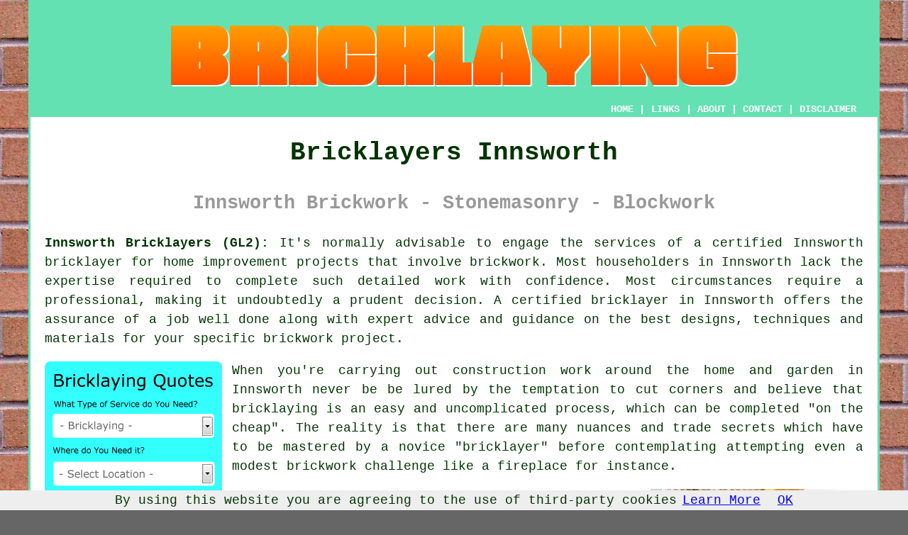

--- FILE ---
content_type: text/html
request_url: https://www.brickery.uk/innsworth.html
body_size: 10030
content:
<!doctype html>

<html lang="en">

<head>

<meta charset="utf-8">
  
<title>Bricklayers Innsworth - Bricklaying Services</title> <!-- end Bricklayers Innsworth Gloucestershire title -->

<meta name="description" content="Bricklayers Innsworth Gloucestershire (GL2) - We ❤️ Brickwork - Visit this webpage for all your bricklaying needs in Innsworth, Gloucestershire." />

<meta name="keywords" content="bricklayers Innsworth, bricklaying, Innsworth, bricklayer" />

<link href="oneColFixCtrHdr.css" rel="stylesheet" type="text/css" />

<meta name=viewport content="width=device-width, initial-scale=1">

<link rel="icon" type="image/x-icon" href="favicon.ico" />

</head>

<body class="oneColFixCtrHdr">

<script src="/cookiechoices.js"></script>
<script>
  document.addEventListener('DOMContentLoaded', function(event) {
    cookieChoices.showCookieConsentBar('By using this website you are agreeing to the use of third-party cookies',
      'OK', 'Learn More', 'privacy-policy.html');
  });
</script>

<div id="container">
  <div id="header">
  
      <div id="logo"><img src="images/brickery-logo.png" alt="Bricklayers Innsworth - Brickery" title="Bricklayers Innsworth - Brickery" class="logo" /></div> <!-- end div logo -->
      
        <div class="navigation" id="navigation"><a href="https://www.brickery.uk">HOME</a> | <div class="dropdown"> <button class="dropbtn">LINKS</button> <div class="dropdown-content"><a href="innsworth.html">Bricklayers Innsworth</a> <a href="broughton.html">Brick Repointing</a>
<a href="windlesham.html">Brickwork Pointing</a>
<a href="chineham.html">Brick Repointing</a>
<a href="cuffley.html">Brick Arches</a>
<a href="newton-aycliffe.html">Brickwork Specialists</a>
<a href="chipping-norton.html">Brick Repairs</a>
<a href="gnosall.html">Cheap Bricklayers</a>
<a href="ashby-de-la-zouch.html">Cheap Bricklaying</a>
<a href="st-albans.html">Brick Cleaning</a>
<a href="stepps.html">External Brickwork</a>
<a href="westbury.html">Bricklaying Specialists</a>
<a href="stonehouse.html">Interior Brickwork</a>
<a href="chafford-hundred.html">Blockwork</a>
<a href="chelmsford.html">Brickwork Repair</a>
<a href="southampton.html">Interior Brickwork</a>
<a href="croxley-green.html">Brick Arches</a>
<a href="tyldesley.html">Brick Repair</a>
<a href="tonypandy.html">Brick Repairs</a>
<a href="burley.html">Stonemasonry</a>
<a href="seaton.html">Brick Repair</a>
<a href="diss.html">Brick Arches</a>
<a href="eastbourne.html">Brick Chimneys</a>
<a href="peacehaven.html">Masonry Work</a>
<a href="witham.html">Brick Pointing</a>
<a href="frome.html">External Brickwork</a>
<a href="maltby.html">Brick Arches</a>
<a href="prestonpans.html">Brick Porches</a>
<a href="midsomer-norton.html">Stonemasons</a>
<a href="glastonbury.html">Brickwork Pointing</a>
<a href="chalfont-st-peter.html">Exterior Brickwork</a>
<a href="marlow.html">Stonemasons</a>
<a href="freckleton.html">Stonemasonry</a>
<a href="burwell.html">Brick Cleaning</a>
<a href="newcastle-under-lyme.html">Brickwork Restoration</a>
<a href="marchwood.html">Brick Repairs</a>
<a href="berkeley.html">Brickwork Restoration</a>
<a href="waterbeach.html">Stonemasons</a>
<a href="sheerness.html">Bricklaying Contractors</a>
<a href="chalfont-st-giles.html">External Brickwork</a>
<a href="leigh.html">Brick Arches</a>
<a href="../near-me/greasley.html">Stone Cladding</a>
<a href="../near-me/barnard-castle.html">Interior Brickwork</a>
<a href="../near-me/winsford.html">Brick Cleaning</a>
<a href="../near-me/hazlemere.html">Brickwork Repairs</a>
<a href="../near-me/bridgnorth.html">Brick Arches</a></div></div> | <a href="https://www.brickery.uk/about.html" rel="nofollow">ABOUT</a> | <a href="https://www.brickery.uk/contact.html" rel="nofollow">CONTACT</a> | <a href="https://www.brickery.uk/disclaimer.html" target="_blank" rel="nofollow">DISCLAIMER</a></div>
  <!-- end #header --></div>
  <div id="mainContent">
  
    <h1 class="centretext">Bricklayers Innsworth</h1>
    
    <h2 class="greytext">Innsworth Brickwork - Stonemasonry - Blockwork</h2>
    
    <div id="article"><p><strong>Innsworth Bricklayers (GL2):</strong> It's normally advisable to engage the services of a certified Innsworth <span class="blacklinks"><a href="bristol.html" title="bricklayer">bricklayer</a></span> for home improvement projects that involve brickwork. Most householders in Innsworth lack the expertise required to complete such detailed work with confidence. Most circumstances require a professional, making it undoubtedly a prudent decision. A certified bricklayer in Innsworth offers the assurance of a job well done along with expert advice and guidance on the best designs, techniques and materials for your specific brickwork project.</p> <!-- end paraone -->

<div id="quote"><a href="contact.html" rel="nofollow"><img src="images/bricklaying-quote-form.jpg" alt="Free Innsworth Bricklaying Quotes" title="Free Innsworth Bricklaying Quotes" /></a></div>

<div id="paratwo"><p>When you're carrying out construction work around the home and garden in Innsworth never be be lured by the temptation to cut corners and believe that bricklaying is an easy and uncomplicated process, which can be completed "on the cheap". The reality is that there are many nuances and trade secrets which have to be mastered by a novice "bricklayer" before contemplating attempting even a modest brickwork challenge like a fireplace for instance.</p></div> <!-- end paratwo -->

<img src="images/trade-images/bricklayers-uk.jpg" alt="Bricklayers Innsworth Gloucestershire" title="Bricklayers Innsworth Gloucestershire" class="floatright" />

<p></p>

<div id="parathree"><p>He will also be familiar with such areas that us untrained novices would probably not even think about, for instance <span class="blacklinks"><a href="biddulph.html">the thermal</a></span> insulation of different brick types, water run-off, the ways to avert water incursion and moisture regulation. Each of these variables are especially essential for the walls of conservatories and exterior buildings in Innsworth and the optimal size footings are crucial for all building projects. Too shallow or not wide enough and the <span class="blacklinks"><a href="tutshill.html">brickwork</a></span> is in danger of being unbalanced and toppling over.</p></div> <!-- end parathree -->

<div id="extraparaone"><p>As he probably won't be informed about all of this information, your average novice "bricklayer" in Innsworth will probably turn out low quality brickwork which isn't what you want at all. Where with regards to a professional tradesperson, he/she will automatically appreciate the proper way to complete any individual job, and will allow for all situations and scenarios that arise. You should get an individual you're able to have faith in for this sort of job and employing any Tom, Dick or Harry isn't a wise idea. When all is said and done you'll not regret using a qualified bricklayer, providing you're prepared to pay a fair price to hire them.</p></div> <!-- end extraparaone -->

<img src="images/trade-images/bricklayer-near.jpg" alt="Bricklayer Innsworth GL2" title="Bricklayer Innsworth GL2" class="floatleft" />

<div id="parafour"><p>Experienced bricklayers in Innsworth will not only be fully trained to perform the job correctly and safely, but will also have the knowledge of up to date construction techniques, have all of the right tools and equipment, and be acquainted with the related occupational health and safety considerations to ensure that all work is done safely and correctly.</p></div> <!-- end parafour -->

<div id="parafive"><p>Professional Innsworth bricklayers will have undergone extensive <span class="blacklinks"><a href="hullbridge.html">training</a></span> to reach their current level. This may possibly have involved signing up as apprentice bricklayers, gaining day to day on site experience, going to a local college once a week, and eventually sitting exams to gain the necessary <span class="blacklinks"><a href="brockworth.html">qualifications</a></span> (City &amp; Guilds or NVQ's). Before work starts they'll call at your home to evaluate what is needed, show you photos of work previously completed, get back to you with an estimate for what has been discussed, and give you peace of mind by offering guarantees for all work carried out.</p></div> <!-- end parafive -->

<div id="parasix"><p>When you are on the lookout for a local Innsworth bricklayer, it should be seen as an added bonus if you can locate one who is associated with a professional body, such as the Fair Trade Association, the British Standard Institution (BSI), the Guild of Builders and Contractors, the National Federation of Builders or the Federation of Master Builders (FMB). Having an affiliation like this should confirm your confidence in your choice of <span class="blacklinks"><a href="rawmarsh.html">bricklayer</a></span>, and verify that they have got their claimed experience and qualifications. It also provides you with somebody to complain to, in the event that anything go awry.</p></div> <!-- end parasix -->

<div id="extraquote"><a href="contact.html" rel="nofollow" ><img src="images/click-for-bricklaying-quotes6.png" alt="Click For Bricklayers in Innsworth (01452)" title="Click For Bricklayers in Innsworth (01452)" /></a></div> <!-- end div extraquote -->

<div id="villages"><p><span class="blacklinks"><a href="haworth.html" title="Bricklaying">Bricklaying</a></span> can be done in <a href="https://en.wikipedia.org/wiki/Innsworth" target="_blank">Innsworth</a> and also nearby in: Golden Valley, Norton, Elmbridge, Twigworth, Longlevens, Badgeworth, Down Hatherley, Bamfurlong, Staverton, Longford, Gloucester, Sandhurst, Staverton Bridge, The Reddings, Churchdown, and in these postcodes GL2 0XU, GL3 1DZ, GL3 1AF, GL2 0TU, GL3 1ES, GL2 9QP, GL3 1BB, GL2 9GH, GL3 1BZ, and GL3 1FB. Local Innsworth <span class="blacklinks"><a href="grangemouth.html" title="bricklayers">bricklayers</a></span> will most likely have the postcode GL2 and the dialling code 01452. Verifying this can confirm you're accessing local <span class="blacklinks"><a href="knaresborough.html" title="bricklayers">bricklayers</a></span>. Innsworth home and business owners will be able to utilise these and various other similar services.</p></div> <!-- end div villages -->


<div id="OPTIONALTWO"></div> <!-- end div optional two 2PV -->

<div id="OPTIONALSIXTEEN"></div> <!-- end div optional sixteen -->

<div id="OPTIONALTWELVE"></div> <!-- end div optional twelve -->

<div id="OPTIONALSEVEN"><h3>Bricklaying Courses Innsworth</h3><img src="images/trade-images/bricklaying-courses.jpg" alt="Bricklaying Courses Innsworth Gloucestershire" title="Bricklaying Courses Innsworth Gloucestershire" class="floatleft" /><p>For those people in Innsworth who wants to learn bricklaying, either for DIY purposes, to master a new skill, or as a career, there might be courses offered in local colleges and through private training classes. If there aren't any courses on offer in your area, you might need to do a bit of travelling. To provide an example, a basic City &amp; Guilds <span class="blacklinks"><a href="berkeley.html">Bricklaying Course</a></span> (Level 1) could be completed in a three week intensive course in which you will master &bull; Building brick walling (English bond), &bull; Building cavity walls in brick and block, &bull; Building a half-brick corner, &bull; Health and Safety in construction, or you can attend evening classes which would obviously take longer. An investment of roughly &pound;1500 will most likely be required to procure a place on a course such as this. (Tags: Bricklaying Tuition Innsworth, Bricklaying Training Innsworth, Bricklaying Courses Innsworth)</p></div> <!-- end div optional seven -->

<div id="OPTIONALNINE"><h3>Chimney Maintenance Innsworth</h3><img src="images/trade-images/chimney-repairs6.jpg" alt="Chimney Repairs Innsworth (GL2)" title="Chimney Repairs Innsworth (GL2)" class="floatright" /><p>Since your chimney stack is confronted with all different weather situations and is prone to damage, it's advisable to constantly check on its condition. Costly chimney restoration work could easily be the consequence if you fail to do this. Upkeep tasks that regularly need to be done on chimneys include things like; securing or replacing pots and cowls, mortar re-pointing, sealing up unused flues and chimneys, or repairs to flashing. Plenty of bricklayers will be glad to help with all or most of such tasks.</p></div> <!-- end div optional nine -->

<div id="OPTIONALEIGHTEEN"></div> <!-- end div optional eighteen -->

<div id="OPTIONALTWENTY"></div> <!-- end div optional twenty -->

<div id="OPTIONALSIX"><h3>Block Paving Innsworth</h3><img src="images/trade-images/block-paving-services.jpg" alt="Block Paving Innsworth (01452)" title="Block Paving Innsworth (01452)" class="floatright" /><p>One additional service which is often provided by bricklayers in Innsworth is <span class="blacklinks"><a href="moreton-in-marsh.html">block paving</a></span> for patios, driveways and pathways. Block paving is also regularly carried out by landscapers and gardeners, but with their systematic approach, and better understanding of construction techniques and materials, you can anticipate that a bricklayer will do a much better job.</p><p>A sub-base of no less than 100mm depth, a sharp sand layer of at least 50mm depth is necessary for block paving, with both having to be thoroughly compacted using a wacker plate to provide a firm surface to lay the blocks on. Once the blockwork is completed, paving brushing sand must be brushed into the joints using a stiff broom. Once two or three months have passed and the paving has settled down completely a good quality paving sealant should be applied.</p><p>Such well executed attention to detail should produce a paved area that will last for years to come.</p></div> <!-- end div optional six 2 versions -->

<div id="OPTIONALELEVEN"><h3>Brick Barbecues Innsworth</h3><img src="images/trade-images/brick-barbecue.jpg" alt="Brick Barbecues Innsworth Gloucestershire" title="Brick Barbecues Innsworth Gloucestershire" class="floatright" /><p>When the weather improves in Innsworth and those balmy summer days finally put in an appearance, most people's thoughts switch to spending more quality time outside in the garden, and digging out the barbecue. How often do you find that your rusty old shop bought BBQ has become even more delapidated throughout the wet winter season, and simply crumbles to dust when filled with all that charcoal? Maybe the time is right to contact a local bricklayer to build you your very own barbecue, so you can get the burgers and drumsticks on whenever you feel the need. There's a considerable price to be paid for such a luxury though, given that the materials alone could set you back two or three hundred quid, and add this to the cost for labour and it will be a substantial investment. Of course the reward is that your BBQ will always be standing there ready and waiting when it's needed, the climate will have very little impact on it, and your robust brickwork structure will look awesome and give excellent service for many years to come. Brick barbecues can also be built in Golden Valley, The Reddings, Longford, Badgeworth, Down Hatherley, Staverton, Elmbridge, Longlevens, Twigworth, Staverton Bridge, Bamfurlong, Norton and in Innsworth, Gloucestershire.</p></div> <!-- end div optional eleven -->

<div id="OPTIONALTHIRTEEN"></div> <!-- end div optional thirteen -->

<div id="OPTIONALFOUR"><h3>Ashlar Walling Innsworth</h3><p>Finely dressed stones, laid in regular courses, define the construction technique known as ashlar walling. This method is noted for its precision, with each stone cut to a uniform size and shape, ensuring a tight fit and minimal use of mortar. The resulting walls are not only aesthetically pleasing but also structurally robust. The use of ashlar masonry dates back to ancient times, evident in many historical buildings and monuments, demonstrating its lasting appeal and functionality.</p><img src="images/trade-images/ashlar-walling.jpg" alt="Ashlar Walling Innsworth" title="Ashlar Walling Innsworth" class="floatright" /><p>The process of creating ashlar walls involves meticulous planning and skilled craftsmanship. Stones are carefully selected and dressed to achieve the desired smooth surface and exact dimensions. This precision reduces the amount of mortar required, creating a seamless and durable wall. The technique is often used in the construction of important edifices, such as temples, churches, and castles, where both beauty and strength are paramount.</p><p>The timeless elegance and durability of ashlar walling keep it popular in modern construction. It is employed in both restoration and new build projects in Innsworth, providing a classic look that seamlessly blends with contemporary designs. Advances in building materials and methods have not diminished the value of the craftsmanship in ashlar masonry. This technique highlights the harmonious balance between functionality and artistic expression in architecture. (Ashlar Walling Innsworth)</p></div> <!-- end div optional four -->

<div id="OPTIONALTEN"><h3>Brick Arches Innsworth</h3><img src="images/trade-images/brick-arch.jpg" alt="Brick Arches Innsworth Gloucestershire" title="Brick Arches Innsworth Gloucestershire" class="floatleft" /><p>Employed for both cosmetic and architectural purposes, brick arches have been used in the construction of buildings for hundreds of years. Throughout the history of mankind archways have been constructed in many different styles including Roman arches, semicircular arches, tudor arches, gothic arches, horseshoe arches, segmental arches, draped arches, bullseye arches, multicentred arches, jack arches, to mention just a few. You'll require a very skilled bricklayer if you've got plans to include a brick arch in your project, so make sure that whoever you hire knows exactly what he is doing, and has considerable experience in constructing the design of arch you want.</p><p>In these modern times, some Innsworth bricklayers use pre-formed arch units or pre-prepared kits which still look like the real article, but are quicker and easier to install. Available as structural kits, loose cut packs or pre-formed units, they involve a lot less work while still providing the desired effect. Arches are pre-formed using (22 to 25mm thick) brick slips, which are bonded to concrete lintels or light backing blocks. Crafted to fit any size of opening, pre-formed arches are offered in a range of thicknesses. You can also get brick arches built in Golden Valley, The Reddings, Longford, Badgeworth, Down Hatherley, Staverton, Elmbridge, Longlevens, Twigworth, Staverton Bridge, Bamfurlong, Norton and in Innsworth itself.</p></div> <!-- end div optional ten -->

<div id="OPTIONALTWENTYTHREE"></div> <!-- end div optional twentythree -->

<div id="OPTIONALFOURTEEN"><h3>Brick Cleaning Innsworth</h3><p>Everyday traffic, weather and life can, over time, leave your brickwork looking somewhat less than perfect, with a build-up of dirt and undesirable stains. While you may be tempted to use a jet washer to clean them yourself, you have to be careful since bricks aren't able to withstand water at high pressure. A pressure washer�s jet washes away the outer protection layer of brickwork, exposing it to weathering and erosion. If loosened mortar is dislodged, high pressure jets of water will be forced into the gaps and potential weakening of the wall's structure can occur.</p><p>It is recommended to use the services of a specialist brick cleaning contractor in Innsworth to accomplish the perfect results, and make sure that your walls not only look great, but are also structurally secure. By applying a combination of biodegradable chemicals and low pressure washing, a brick cleaning specialist will have your brick walls looking fabulous in no time at all. <a href="https://www.gobrick.com/docs/default-source/read-research-documents/technicalnotes/20-cleaning-brickwork.pdf" target="_blank">How to Clean Bricks</a> (Tags: Brick Cleaning Innsworth, Brickwork Cleaning Innsworth, Brick Cleaning Services Innsworth).</p></div> <!-- end div optional fourteen -->

<div id="OPTIONALFIFTEEN"></div> <!-- end div optional fifteen -->

<div id="OPTIONAL"><h3>Repointing Innsworth</h3><p>Repointing is crucial for maintaining the strength and appearance of brickwork, be it on a garden wall, a chimney, or the outside of your home. Over time, the mortar between bricks can wear away due to weather, leaving gaps that compromise the structure and allow water ingress. The repointing process involves removing the old, damaged mortar and applying new material, restoring the wall to its original state. This process not only reinforces the brickwork but also improves its appearance, giving it a clean and well-kept finish.</p><img src="images/trade-images/brickwork-repointing.jpg" alt="Brickwork Repointing Innsworth" title="Repointing" class="floatright" /><p>An essential benefit of repointing is that it effectively prevents expensive repairs in the future. Deteriorating mortar can lead to problems like dampness, frost damage, or even threaten the structural stability of your building if not tackled in time. By taking care of repointing early on, you can avoid these potential issues and ensure that your brickwork remains both strong and resistant to the weather for many years. This is especially crucial for older properties in Innsworth, where traditional brickwork is a significant aspect of their design, as repointing helps to keep their character intact while also enhancing their overall durability.</p><p>t's really a good idea to hire a professional for repointing, as the work demands a certain level of precision to prevent any damage to the bricks. When you go with a skilled bricklayer or a repointing expert, they will carefully match the new mortar to what's already there, giving you a smooth finish that integrates perfectly with the rest of the building. Plus, with proper attention from an expert, repointing doesn't just safeguard your Innsworth property; it also ensures it stays looking great. (Tags: Repointing Innsworth).</p></div> <!-- end div optional -->

<div id="OPTIONALTWENTYONE"></div> <!-- end div optional twentyone -->

<div id="OPTIONALTWENTYTWO"></div> <!-- end div optional twentytwo -->

<div id="OPTIONALSEVENTEEN"></div> <!-- end div optional seventeen -->

<div id="OPTIONALNINETEEN"></div> <!-- end div optional nineteen -->

<div id="OPTIONALEIGHT"></div> <!-- end div optional eight -->

<div id="OPTIONALFIVE"></div> <!-- end div optional five -->

<div id="OPTIONALTHREE"></div> <!-- end div optional three -->


<div id="summary"></div> <!-- end div summary -->

<div id="FOOTPRINT"></div> <!-- end div footprint -->

<div id="temp"><h3>Bricking-up Doors and Windows in Innsworth</h3><p>Bricking up doors and windows is a way to close off openings in a building's facade. This process requires that meticulous planning, skilled craftsmanship, and adherence to certain principles be followed in order to accomplish a successful outcome.</p><p>Why home and property owners in Innsworth consider bricking up windows and doors is a matter of various reasons. Altering the interior layout of a space is one of the most commonplace justifications for doing this. In home refurbishments, a property owner might choose to get rid of a door or window for the purpose of creating a more efficient interior configuration. This can be particularly appropriate when spaces are repurposed for different uses, or rooms are converted.</p><p>Additionally, bricking up windows and doors can substantially enhance energy efficiency. Larger energy costs can result from older or poorly designed windows and doors that allow draughts and heat loss. Such openings can be sealed up with brickwork, thereby improving the building's insulation and helping to maintain optimal temperatures while at the same time reducing energy usage. (39041 - Bricking-Up Windows and Doors in Innsworth)</p></div> <!-- end div temp -->

<div id="smallquote"><a href="contact.html" rel="nofollow" ><img src="images/click-for-bricklaying-quotes2.png" alt="Click For Bricklaying in Innsworth" title="Click For Bricklaying in Innsworth" /></a></div> <!-- end div small quote -->


<div id="addedstuff"></div> <!-- end div addedstuff -->

<div id="tasks"><h3>Bricklaying Tasks Innsworth</h3><img src="images/trade-images/similar-tasks.jpg" alt="Bricklaying Tasks Innsworth" title="Bricklaying Tasks Innsworth" class="floatleft" /><p>Innsworth <span class="blacklinks"><a href="bloxwich.html" title="bricklayers">bricklayers</a></span> will likely help you with brick and flint walls, concrete blockwork, brick chimneys, brick bay windows, <span class="blacklinks"><a href="bletchley.html" title="bricklaying services">bricklaying services</a></span>, brick interior walls, laying padstones, building up gable ends, <span class="blacklinks"><a href="rhyl.html">brick arches</a></span>, brick landscaping, brick house extensions, RSJ installation, opening-up windows, stone cladding, bricking-up windows, retaining walls in Innsworth, brick footings, <span class="blacklinks"><a href="edinburgh.html">masonry</a></span>, brick driveways in Innsworth, bricking-up doorways, brickwork paths, helical pillars in Innsworth, bedding in DPCs, brick piers, garden walls, curved brick walls, cornice brickwork, flintwork, blockwork, opening-up doorways and other <span class="blacklinks"><a href="matlock.html">bricklaying tasks</a></span> in the Innsworth area. These are just some of the tasks that are carried out by bricklayers. Innsworth specialists will let you know their whole range of services.</p></div> <!-- end div tasks -->

<div id="separatearticles"><h3>Related Articles</h3><p>You can obviously find a lot of engaging posts online, providing advice on finding a good bricklayer. Recently we found <a href="https://www.healthcareers.nhs.uk/explore-roles/wider-healthcare-team/roles-wider-healthcare-team/estates-services/bricklayer" target="_blank">this</a> illuminating article which might be of use to you.</p></div> <!-- end div separate articles -->

<div id="skiphire"></div> <!-- end div skiphire -->

<div id="projects"></div> <!-- end div projects -->

<div id="waystofind"></div> <!-- end div waystofind -->


<div id="placesnear"><h3>Bricklayers Near Innsworth</h3><p>Also <span class="blacklinks"><a href="bristol.html">find</a></span>: Bamfurlong bricklayers, Down Hatherley bricklayers, Badgeworth bricklayers, Gloucester bricklayers, Golden Valley bricklayers, Norton bricklayers, Elmbridge bricklayers, Sandhurst bricklayers, Churchdown bricklayers, Longlevens bricklayers, The Reddings bricklayers, Twigworth bricklayers, Staverton Bridge bricklayers, Staverton bricklayers, Longford bricklayers and more. Practically all of these places are serviced by certified <span class="blacklinks"><a href="witham.html" title="bricklayers">bricklayers</a></span>. Residents in these places can obtain <span class="blacklinks"><a href="middleton.html" title="bricklaying">bricklaying</a></span> estimates by going <a href="contact.html" rel="nofollow">here</a>.</p></div> <!-- end div places near -->
	
<div id="unordered"><h2><strong class="boldlink"><a href="innsworth.html">Bricklaying Services Innsworth</a></strong></h2>

	<div id="bark">
	<div id="quotetext"><strong>Find a Bricklayer in Innsworth Here</strong></div>
<div id="ratedpeople"><a href="contact.html" rel="nofollow"><img src="images/quotes-from-bricklayers.jpg" alt="Quotes From Bricklayers in Innsworth" title="Quotes From Bricklayers in Innsworth" /></a></div>
	</div>
	
	<ul>
		<li>Brickwork</li>
<li>Bricklayer</li>
<li>Brick Chimneys</li>
<li>Brick Garages</li>
<li>Brickwork Contractors</li>
<li>Brick Cleaning</li>
<li>Brick Arches</li>
<li>Stone Cladding</li>
<li>Brick Walkways</li>
<li>Brick Porches</li>
<li>Brick Fireplaces</li>
<li>Brick Walls</li>
<li>Repointing</li>
<li>Stonemasonry</li>
	</ul></div> <!-- end div unordered -->


<div id="otherskills"></div> <!-- end div other skills -->

<div id="streets"></div> <!-- end div streets -->


<!-- start div gallery -->

<div class="gallery">
  <div class="column">
    <img src="images/trade-images/uk-bricklayers.jpg" alt="Bricklayers Innsworth" title="Bricklayers Innsworth" style="width:100%">
  Bricklayers Innsworth</div>
  <div class="column">
    <img src="images/trade-images/brickwork-repointing.jpg" alt="Repointing Innsworth Gloucestershire - Bricklaying" title="Repointing Innsworth Gloucestershire - Bricklaying" style="width:100%">
  Repointing Innsworth</div>
  <div class="column">
    <img src="images/trade-images/bricklayer-uk.jpg" alt="Bricklayer Innsworth UK" title="Bricklayer Innsworth UK" style="width:100%">
  Bricklayer Innsworth</div>
</div>

<!-- end div gallery -->


<div id="info"><p>To find local Innsworth info go <a href="https://innsworthparishcouncil.gov.uk/" target="_blank">here</a></p></div> <!-- end div info -->

<div id="OPTIONALJOBS"><p><strong>Bricklaying Jobs Innsworth:</strong> If you happen to be looking at bricklaying jobs in Innsworth check out this webpage: <a href="https://www.indeed.co.uk/Bricklaying-jobs-in-Innsworth" target="_blank" rel="nofollow">Innsworth Bricklaying Jobs</a></p></div> <!-- end div optionaljobs -->

<div id="maintowns"><p>More: <a href="haltwhistle.html">Internal Brickwork</a>, <a href="st-albans.html">Stonework</a>, <a href="danbury.html">Bricklaying Specialists</a>, <a href="woodstock.html">Brick Repairs</a>, <a href="thrapston.html">Brick Cleaning</a>, <a href="lerwick.html">Internal Brickwork</a>, <a href="redruth.html">Cheap Bricklaying</a>, <a href="stanley.html">Bricklaying</a>, <a href="pitsea.html">Repointing</a>, <a href="holt.html">Masonry Repair</a>, <a href="wilmington.html">Bricklayer</a>, <a href="heckmondwike.html">Internal Brickwork</a>, <a href="st-agnes.html">Brick Walls</a>, <a href="shirebrook.html">Brick Fireplaces</a>, <a href="eastwood.html">Exterior Brickwork</a>, <a href="earls-barton.html">Brickwork</a>, <a href="matlock.html">Brick Fireplaces</a>, <a href="boxley.html">Blockwork</a>, <a href="bebington.html">Brick Fireplaces</a>, <a href="cottingham.html">Cheap Bricklayers</a>, <a href="haverhill.html">Masonry Repair</a>, <a href="billingham.html">Brickwork Restoration</a>, <a href="wilmington.html">Blockwork</a>, <a href="bolsover.html">Blockwork</a>, <a href="bovey-tracey.html">Cheap Bricklaying</a>, <a href="epworth.html">Cheap Bricklaying</a>, <a href="wilmslow.html">Cheap Bricklayers</a>, <a href="arnold.html">Bricklaying Specialists</a>, <a href="calne.html">Bricklaying</a>, <a href="westgate-on-sea.html">Internal Brickwork</a>.</p></div> <!-- end div maintowns -->


<div id="postcode"><p>Bricklayers in GL2 area, (dialling code 01452).</p></div> <!-- end div postcode -->

<p><a href="https://www.brickery.uk/innsworth.html" target="_top">TOP - Bricklaying Innsworth</a> - <a href="https://www.brickery.uk/bricklayers/innsworth.html">Bricklayers Innsworth</a></p>

	<div id="keywords"><p>Bricklayers Near Me - Block Paving Innsworth - Brickwork Contractors Innsworth - Masonry Work Innsworth - Bricklaying Innsworth - Bricklayers Innsworth - Blockwork Innsworth - Garden Walls Innsworth - Chimney Building Innsworth</p></div> <!-- end div keywords --></div> <!-- end Bricklayer Innsworth (01452) article -->

<h3 class="centretext"><a href="https://www.brickery.uk">HOME - BRICKLAYERS UK</a></h3>

	<div id="date"><p>(This bricklayers Innsworth page was written on 18-11-2024)</p></div> <!-- end div date -->

	<!-- end #mainContent --></div>
  <div id="footer">
  <div class="floatleft" id="sitemap"><p><a href="https://www.brickery.uk/ror.xml" target="_blank">Sitemap</a> - <a href="new-pages.html">New Bricklaying Pages</a> - <a href="updated-pages.html">Updated Bricklaying Pages</a></p></div>
  <div class="floatright" id="privacy"><p><a href="https://www.brickery.uk/privacy-policy.html" target="_blank" rel="nofollow">Privacy</a></p></div>
    <p>&nbsp;</p>
	<div id="footerad"><a href="contact.html" rel="nofollow" ><img src="images/click-for-bricklaying-quotes.png" alt="BRICKLAYERS INNSWORTH QUOTES" title="BRICKLAYERS INNSWORTH QUOTES" /></a></div> <!-- end div footerad -->
    <p>&copy; Brickery 2025 - Bricklayer Innsworth (GL2)</p>
    <br />
  <!-- end #footer --> <!-- end Bricklayer Innsworth GL2 page --></div>
<!-- end #container --></div>

</body>

</html>
